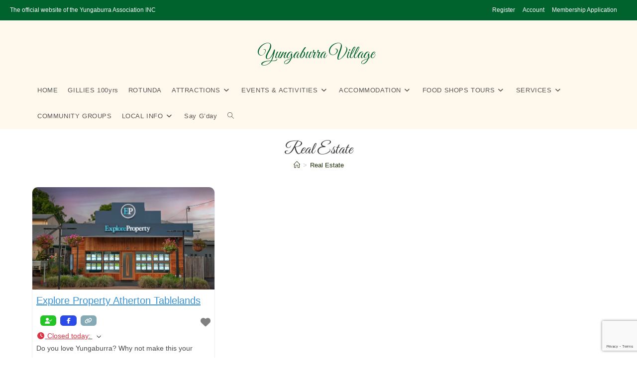

--- FILE ---
content_type: text/html; charset=utf-8
request_url: https://www.google.com/recaptcha/api2/anchor?ar=1&k=6LdsYMYUAAAAAFpXLsJ2T2EBJY82Tahxb_pIIMxh&co=aHR0cHM6Ly93d3cueXVuZ2FidXJyYS5jb206NDQz&hl=en&v=PoyoqOPhxBO7pBk68S4YbpHZ&size=invisible&anchor-ms=20000&execute-ms=30000&cb=t6e1ya1yf9m5
body_size: 48550
content:
<!DOCTYPE HTML><html dir="ltr" lang="en"><head><meta http-equiv="Content-Type" content="text/html; charset=UTF-8">
<meta http-equiv="X-UA-Compatible" content="IE=edge">
<title>reCAPTCHA</title>
<style type="text/css">
/* cyrillic-ext */
@font-face {
  font-family: 'Roboto';
  font-style: normal;
  font-weight: 400;
  font-stretch: 100%;
  src: url(//fonts.gstatic.com/s/roboto/v48/KFO7CnqEu92Fr1ME7kSn66aGLdTylUAMa3GUBHMdazTgWw.woff2) format('woff2');
  unicode-range: U+0460-052F, U+1C80-1C8A, U+20B4, U+2DE0-2DFF, U+A640-A69F, U+FE2E-FE2F;
}
/* cyrillic */
@font-face {
  font-family: 'Roboto';
  font-style: normal;
  font-weight: 400;
  font-stretch: 100%;
  src: url(//fonts.gstatic.com/s/roboto/v48/KFO7CnqEu92Fr1ME7kSn66aGLdTylUAMa3iUBHMdazTgWw.woff2) format('woff2');
  unicode-range: U+0301, U+0400-045F, U+0490-0491, U+04B0-04B1, U+2116;
}
/* greek-ext */
@font-face {
  font-family: 'Roboto';
  font-style: normal;
  font-weight: 400;
  font-stretch: 100%;
  src: url(//fonts.gstatic.com/s/roboto/v48/KFO7CnqEu92Fr1ME7kSn66aGLdTylUAMa3CUBHMdazTgWw.woff2) format('woff2');
  unicode-range: U+1F00-1FFF;
}
/* greek */
@font-face {
  font-family: 'Roboto';
  font-style: normal;
  font-weight: 400;
  font-stretch: 100%;
  src: url(//fonts.gstatic.com/s/roboto/v48/KFO7CnqEu92Fr1ME7kSn66aGLdTylUAMa3-UBHMdazTgWw.woff2) format('woff2');
  unicode-range: U+0370-0377, U+037A-037F, U+0384-038A, U+038C, U+038E-03A1, U+03A3-03FF;
}
/* math */
@font-face {
  font-family: 'Roboto';
  font-style: normal;
  font-weight: 400;
  font-stretch: 100%;
  src: url(//fonts.gstatic.com/s/roboto/v48/KFO7CnqEu92Fr1ME7kSn66aGLdTylUAMawCUBHMdazTgWw.woff2) format('woff2');
  unicode-range: U+0302-0303, U+0305, U+0307-0308, U+0310, U+0312, U+0315, U+031A, U+0326-0327, U+032C, U+032F-0330, U+0332-0333, U+0338, U+033A, U+0346, U+034D, U+0391-03A1, U+03A3-03A9, U+03B1-03C9, U+03D1, U+03D5-03D6, U+03F0-03F1, U+03F4-03F5, U+2016-2017, U+2034-2038, U+203C, U+2040, U+2043, U+2047, U+2050, U+2057, U+205F, U+2070-2071, U+2074-208E, U+2090-209C, U+20D0-20DC, U+20E1, U+20E5-20EF, U+2100-2112, U+2114-2115, U+2117-2121, U+2123-214F, U+2190, U+2192, U+2194-21AE, U+21B0-21E5, U+21F1-21F2, U+21F4-2211, U+2213-2214, U+2216-22FF, U+2308-230B, U+2310, U+2319, U+231C-2321, U+2336-237A, U+237C, U+2395, U+239B-23B7, U+23D0, U+23DC-23E1, U+2474-2475, U+25AF, U+25B3, U+25B7, U+25BD, U+25C1, U+25CA, U+25CC, U+25FB, U+266D-266F, U+27C0-27FF, U+2900-2AFF, U+2B0E-2B11, U+2B30-2B4C, U+2BFE, U+3030, U+FF5B, U+FF5D, U+1D400-1D7FF, U+1EE00-1EEFF;
}
/* symbols */
@font-face {
  font-family: 'Roboto';
  font-style: normal;
  font-weight: 400;
  font-stretch: 100%;
  src: url(//fonts.gstatic.com/s/roboto/v48/KFO7CnqEu92Fr1ME7kSn66aGLdTylUAMaxKUBHMdazTgWw.woff2) format('woff2');
  unicode-range: U+0001-000C, U+000E-001F, U+007F-009F, U+20DD-20E0, U+20E2-20E4, U+2150-218F, U+2190, U+2192, U+2194-2199, U+21AF, U+21E6-21F0, U+21F3, U+2218-2219, U+2299, U+22C4-22C6, U+2300-243F, U+2440-244A, U+2460-24FF, U+25A0-27BF, U+2800-28FF, U+2921-2922, U+2981, U+29BF, U+29EB, U+2B00-2BFF, U+4DC0-4DFF, U+FFF9-FFFB, U+10140-1018E, U+10190-1019C, U+101A0, U+101D0-101FD, U+102E0-102FB, U+10E60-10E7E, U+1D2C0-1D2D3, U+1D2E0-1D37F, U+1F000-1F0FF, U+1F100-1F1AD, U+1F1E6-1F1FF, U+1F30D-1F30F, U+1F315, U+1F31C, U+1F31E, U+1F320-1F32C, U+1F336, U+1F378, U+1F37D, U+1F382, U+1F393-1F39F, U+1F3A7-1F3A8, U+1F3AC-1F3AF, U+1F3C2, U+1F3C4-1F3C6, U+1F3CA-1F3CE, U+1F3D4-1F3E0, U+1F3ED, U+1F3F1-1F3F3, U+1F3F5-1F3F7, U+1F408, U+1F415, U+1F41F, U+1F426, U+1F43F, U+1F441-1F442, U+1F444, U+1F446-1F449, U+1F44C-1F44E, U+1F453, U+1F46A, U+1F47D, U+1F4A3, U+1F4B0, U+1F4B3, U+1F4B9, U+1F4BB, U+1F4BF, U+1F4C8-1F4CB, U+1F4D6, U+1F4DA, U+1F4DF, U+1F4E3-1F4E6, U+1F4EA-1F4ED, U+1F4F7, U+1F4F9-1F4FB, U+1F4FD-1F4FE, U+1F503, U+1F507-1F50B, U+1F50D, U+1F512-1F513, U+1F53E-1F54A, U+1F54F-1F5FA, U+1F610, U+1F650-1F67F, U+1F687, U+1F68D, U+1F691, U+1F694, U+1F698, U+1F6AD, U+1F6B2, U+1F6B9-1F6BA, U+1F6BC, U+1F6C6-1F6CF, U+1F6D3-1F6D7, U+1F6E0-1F6EA, U+1F6F0-1F6F3, U+1F6F7-1F6FC, U+1F700-1F7FF, U+1F800-1F80B, U+1F810-1F847, U+1F850-1F859, U+1F860-1F887, U+1F890-1F8AD, U+1F8B0-1F8BB, U+1F8C0-1F8C1, U+1F900-1F90B, U+1F93B, U+1F946, U+1F984, U+1F996, U+1F9E9, U+1FA00-1FA6F, U+1FA70-1FA7C, U+1FA80-1FA89, U+1FA8F-1FAC6, U+1FACE-1FADC, U+1FADF-1FAE9, U+1FAF0-1FAF8, U+1FB00-1FBFF;
}
/* vietnamese */
@font-face {
  font-family: 'Roboto';
  font-style: normal;
  font-weight: 400;
  font-stretch: 100%;
  src: url(//fonts.gstatic.com/s/roboto/v48/KFO7CnqEu92Fr1ME7kSn66aGLdTylUAMa3OUBHMdazTgWw.woff2) format('woff2');
  unicode-range: U+0102-0103, U+0110-0111, U+0128-0129, U+0168-0169, U+01A0-01A1, U+01AF-01B0, U+0300-0301, U+0303-0304, U+0308-0309, U+0323, U+0329, U+1EA0-1EF9, U+20AB;
}
/* latin-ext */
@font-face {
  font-family: 'Roboto';
  font-style: normal;
  font-weight: 400;
  font-stretch: 100%;
  src: url(//fonts.gstatic.com/s/roboto/v48/KFO7CnqEu92Fr1ME7kSn66aGLdTylUAMa3KUBHMdazTgWw.woff2) format('woff2');
  unicode-range: U+0100-02BA, U+02BD-02C5, U+02C7-02CC, U+02CE-02D7, U+02DD-02FF, U+0304, U+0308, U+0329, U+1D00-1DBF, U+1E00-1E9F, U+1EF2-1EFF, U+2020, U+20A0-20AB, U+20AD-20C0, U+2113, U+2C60-2C7F, U+A720-A7FF;
}
/* latin */
@font-face {
  font-family: 'Roboto';
  font-style: normal;
  font-weight: 400;
  font-stretch: 100%;
  src: url(//fonts.gstatic.com/s/roboto/v48/KFO7CnqEu92Fr1ME7kSn66aGLdTylUAMa3yUBHMdazQ.woff2) format('woff2');
  unicode-range: U+0000-00FF, U+0131, U+0152-0153, U+02BB-02BC, U+02C6, U+02DA, U+02DC, U+0304, U+0308, U+0329, U+2000-206F, U+20AC, U+2122, U+2191, U+2193, U+2212, U+2215, U+FEFF, U+FFFD;
}
/* cyrillic-ext */
@font-face {
  font-family: 'Roboto';
  font-style: normal;
  font-weight: 500;
  font-stretch: 100%;
  src: url(//fonts.gstatic.com/s/roboto/v48/KFO7CnqEu92Fr1ME7kSn66aGLdTylUAMa3GUBHMdazTgWw.woff2) format('woff2');
  unicode-range: U+0460-052F, U+1C80-1C8A, U+20B4, U+2DE0-2DFF, U+A640-A69F, U+FE2E-FE2F;
}
/* cyrillic */
@font-face {
  font-family: 'Roboto';
  font-style: normal;
  font-weight: 500;
  font-stretch: 100%;
  src: url(//fonts.gstatic.com/s/roboto/v48/KFO7CnqEu92Fr1ME7kSn66aGLdTylUAMa3iUBHMdazTgWw.woff2) format('woff2');
  unicode-range: U+0301, U+0400-045F, U+0490-0491, U+04B0-04B1, U+2116;
}
/* greek-ext */
@font-face {
  font-family: 'Roboto';
  font-style: normal;
  font-weight: 500;
  font-stretch: 100%;
  src: url(//fonts.gstatic.com/s/roboto/v48/KFO7CnqEu92Fr1ME7kSn66aGLdTylUAMa3CUBHMdazTgWw.woff2) format('woff2');
  unicode-range: U+1F00-1FFF;
}
/* greek */
@font-face {
  font-family: 'Roboto';
  font-style: normal;
  font-weight: 500;
  font-stretch: 100%;
  src: url(//fonts.gstatic.com/s/roboto/v48/KFO7CnqEu92Fr1ME7kSn66aGLdTylUAMa3-UBHMdazTgWw.woff2) format('woff2');
  unicode-range: U+0370-0377, U+037A-037F, U+0384-038A, U+038C, U+038E-03A1, U+03A3-03FF;
}
/* math */
@font-face {
  font-family: 'Roboto';
  font-style: normal;
  font-weight: 500;
  font-stretch: 100%;
  src: url(//fonts.gstatic.com/s/roboto/v48/KFO7CnqEu92Fr1ME7kSn66aGLdTylUAMawCUBHMdazTgWw.woff2) format('woff2');
  unicode-range: U+0302-0303, U+0305, U+0307-0308, U+0310, U+0312, U+0315, U+031A, U+0326-0327, U+032C, U+032F-0330, U+0332-0333, U+0338, U+033A, U+0346, U+034D, U+0391-03A1, U+03A3-03A9, U+03B1-03C9, U+03D1, U+03D5-03D6, U+03F0-03F1, U+03F4-03F5, U+2016-2017, U+2034-2038, U+203C, U+2040, U+2043, U+2047, U+2050, U+2057, U+205F, U+2070-2071, U+2074-208E, U+2090-209C, U+20D0-20DC, U+20E1, U+20E5-20EF, U+2100-2112, U+2114-2115, U+2117-2121, U+2123-214F, U+2190, U+2192, U+2194-21AE, U+21B0-21E5, U+21F1-21F2, U+21F4-2211, U+2213-2214, U+2216-22FF, U+2308-230B, U+2310, U+2319, U+231C-2321, U+2336-237A, U+237C, U+2395, U+239B-23B7, U+23D0, U+23DC-23E1, U+2474-2475, U+25AF, U+25B3, U+25B7, U+25BD, U+25C1, U+25CA, U+25CC, U+25FB, U+266D-266F, U+27C0-27FF, U+2900-2AFF, U+2B0E-2B11, U+2B30-2B4C, U+2BFE, U+3030, U+FF5B, U+FF5D, U+1D400-1D7FF, U+1EE00-1EEFF;
}
/* symbols */
@font-face {
  font-family: 'Roboto';
  font-style: normal;
  font-weight: 500;
  font-stretch: 100%;
  src: url(//fonts.gstatic.com/s/roboto/v48/KFO7CnqEu92Fr1ME7kSn66aGLdTylUAMaxKUBHMdazTgWw.woff2) format('woff2');
  unicode-range: U+0001-000C, U+000E-001F, U+007F-009F, U+20DD-20E0, U+20E2-20E4, U+2150-218F, U+2190, U+2192, U+2194-2199, U+21AF, U+21E6-21F0, U+21F3, U+2218-2219, U+2299, U+22C4-22C6, U+2300-243F, U+2440-244A, U+2460-24FF, U+25A0-27BF, U+2800-28FF, U+2921-2922, U+2981, U+29BF, U+29EB, U+2B00-2BFF, U+4DC0-4DFF, U+FFF9-FFFB, U+10140-1018E, U+10190-1019C, U+101A0, U+101D0-101FD, U+102E0-102FB, U+10E60-10E7E, U+1D2C0-1D2D3, U+1D2E0-1D37F, U+1F000-1F0FF, U+1F100-1F1AD, U+1F1E6-1F1FF, U+1F30D-1F30F, U+1F315, U+1F31C, U+1F31E, U+1F320-1F32C, U+1F336, U+1F378, U+1F37D, U+1F382, U+1F393-1F39F, U+1F3A7-1F3A8, U+1F3AC-1F3AF, U+1F3C2, U+1F3C4-1F3C6, U+1F3CA-1F3CE, U+1F3D4-1F3E0, U+1F3ED, U+1F3F1-1F3F3, U+1F3F5-1F3F7, U+1F408, U+1F415, U+1F41F, U+1F426, U+1F43F, U+1F441-1F442, U+1F444, U+1F446-1F449, U+1F44C-1F44E, U+1F453, U+1F46A, U+1F47D, U+1F4A3, U+1F4B0, U+1F4B3, U+1F4B9, U+1F4BB, U+1F4BF, U+1F4C8-1F4CB, U+1F4D6, U+1F4DA, U+1F4DF, U+1F4E3-1F4E6, U+1F4EA-1F4ED, U+1F4F7, U+1F4F9-1F4FB, U+1F4FD-1F4FE, U+1F503, U+1F507-1F50B, U+1F50D, U+1F512-1F513, U+1F53E-1F54A, U+1F54F-1F5FA, U+1F610, U+1F650-1F67F, U+1F687, U+1F68D, U+1F691, U+1F694, U+1F698, U+1F6AD, U+1F6B2, U+1F6B9-1F6BA, U+1F6BC, U+1F6C6-1F6CF, U+1F6D3-1F6D7, U+1F6E0-1F6EA, U+1F6F0-1F6F3, U+1F6F7-1F6FC, U+1F700-1F7FF, U+1F800-1F80B, U+1F810-1F847, U+1F850-1F859, U+1F860-1F887, U+1F890-1F8AD, U+1F8B0-1F8BB, U+1F8C0-1F8C1, U+1F900-1F90B, U+1F93B, U+1F946, U+1F984, U+1F996, U+1F9E9, U+1FA00-1FA6F, U+1FA70-1FA7C, U+1FA80-1FA89, U+1FA8F-1FAC6, U+1FACE-1FADC, U+1FADF-1FAE9, U+1FAF0-1FAF8, U+1FB00-1FBFF;
}
/* vietnamese */
@font-face {
  font-family: 'Roboto';
  font-style: normal;
  font-weight: 500;
  font-stretch: 100%;
  src: url(//fonts.gstatic.com/s/roboto/v48/KFO7CnqEu92Fr1ME7kSn66aGLdTylUAMa3OUBHMdazTgWw.woff2) format('woff2');
  unicode-range: U+0102-0103, U+0110-0111, U+0128-0129, U+0168-0169, U+01A0-01A1, U+01AF-01B0, U+0300-0301, U+0303-0304, U+0308-0309, U+0323, U+0329, U+1EA0-1EF9, U+20AB;
}
/* latin-ext */
@font-face {
  font-family: 'Roboto';
  font-style: normal;
  font-weight: 500;
  font-stretch: 100%;
  src: url(//fonts.gstatic.com/s/roboto/v48/KFO7CnqEu92Fr1ME7kSn66aGLdTylUAMa3KUBHMdazTgWw.woff2) format('woff2');
  unicode-range: U+0100-02BA, U+02BD-02C5, U+02C7-02CC, U+02CE-02D7, U+02DD-02FF, U+0304, U+0308, U+0329, U+1D00-1DBF, U+1E00-1E9F, U+1EF2-1EFF, U+2020, U+20A0-20AB, U+20AD-20C0, U+2113, U+2C60-2C7F, U+A720-A7FF;
}
/* latin */
@font-face {
  font-family: 'Roboto';
  font-style: normal;
  font-weight: 500;
  font-stretch: 100%;
  src: url(//fonts.gstatic.com/s/roboto/v48/KFO7CnqEu92Fr1ME7kSn66aGLdTylUAMa3yUBHMdazQ.woff2) format('woff2');
  unicode-range: U+0000-00FF, U+0131, U+0152-0153, U+02BB-02BC, U+02C6, U+02DA, U+02DC, U+0304, U+0308, U+0329, U+2000-206F, U+20AC, U+2122, U+2191, U+2193, U+2212, U+2215, U+FEFF, U+FFFD;
}
/* cyrillic-ext */
@font-face {
  font-family: 'Roboto';
  font-style: normal;
  font-weight: 900;
  font-stretch: 100%;
  src: url(//fonts.gstatic.com/s/roboto/v48/KFO7CnqEu92Fr1ME7kSn66aGLdTylUAMa3GUBHMdazTgWw.woff2) format('woff2');
  unicode-range: U+0460-052F, U+1C80-1C8A, U+20B4, U+2DE0-2DFF, U+A640-A69F, U+FE2E-FE2F;
}
/* cyrillic */
@font-face {
  font-family: 'Roboto';
  font-style: normal;
  font-weight: 900;
  font-stretch: 100%;
  src: url(//fonts.gstatic.com/s/roboto/v48/KFO7CnqEu92Fr1ME7kSn66aGLdTylUAMa3iUBHMdazTgWw.woff2) format('woff2');
  unicode-range: U+0301, U+0400-045F, U+0490-0491, U+04B0-04B1, U+2116;
}
/* greek-ext */
@font-face {
  font-family: 'Roboto';
  font-style: normal;
  font-weight: 900;
  font-stretch: 100%;
  src: url(//fonts.gstatic.com/s/roboto/v48/KFO7CnqEu92Fr1ME7kSn66aGLdTylUAMa3CUBHMdazTgWw.woff2) format('woff2');
  unicode-range: U+1F00-1FFF;
}
/* greek */
@font-face {
  font-family: 'Roboto';
  font-style: normal;
  font-weight: 900;
  font-stretch: 100%;
  src: url(//fonts.gstatic.com/s/roboto/v48/KFO7CnqEu92Fr1ME7kSn66aGLdTylUAMa3-UBHMdazTgWw.woff2) format('woff2');
  unicode-range: U+0370-0377, U+037A-037F, U+0384-038A, U+038C, U+038E-03A1, U+03A3-03FF;
}
/* math */
@font-face {
  font-family: 'Roboto';
  font-style: normal;
  font-weight: 900;
  font-stretch: 100%;
  src: url(//fonts.gstatic.com/s/roboto/v48/KFO7CnqEu92Fr1ME7kSn66aGLdTylUAMawCUBHMdazTgWw.woff2) format('woff2');
  unicode-range: U+0302-0303, U+0305, U+0307-0308, U+0310, U+0312, U+0315, U+031A, U+0326-0327, U+032C, U+032F-0330, U+0332-0333, U+0338, U+033A, U+0346, U+034D, U+0391-03A1, U+03A3-03A9, U+03B1-03C9, U+03D1, U+03D5-03D6, U+03F0-03F1, U+03F4-03F5, U+2016-2017, U+2034-2038, U+203C, U+2040, U+2043, U+2047, U+2050, U+2057, U+205F, U+2070-2071, U+2074-208E, U+2090-209C, U+20D0-20DC, U+20E1, U+20E5-20EF, U+2100-2112, U+2114-2115, U+2117-2121, U+2123-214F, U+2190, U+2192, U+2194-21AE, U+21B0-21E5, U+21F1-21F2, U+21F4-2211, U+2213-2214, U+2216-22FF, U+2308-230B, U+2310, U+2319, U+231C-2321, U+2336-237A, U+237C, U+2395, U+239B-23B7, U+23D0, U+23DC-23E1, U+2474-2475, U+25AF, U+25B3, U+25B7, U+25BD, U+25C1, U+25CA, U+25CC, U+25FB, U+266D-266F, U+27C0-27FF, U+2900-2AFF, U+2B0E-2B11, U+2B30-2B4C, U+2BFE, U+3030, U+FF5B, U+FF5D, U+1D400-1D7FF, U+1EE00-1EEFF;
}
/* symbols */
@font-face {
  font-family: 'Roboto';
  font-style: normal;
  font-weight: 900;
  font-stretch: 100%;
  src: url(//fonts.gstatic.com/s/roboto/v48/KFO7CnqEu92Fr1ME7kSn66aGLdTylUAMaxKUBHMdazTgWw.woff2) format('woff2');
  unicode-range: U+0001-000C, U+000E-001F, U+007F-009F, U+20DD-20E0, U+20E2-20E4, U+2150-218F, U+2190, U+2192, U+2194-2199, U+21AF, U+21E6-21F0, U+21F3, U+2218-2219, U+2299, U+22C4-22C6, U+2300-243F, U+2440-244A, U+2460-24FF, U+25A0-27BF, U+2800-28FF, U+2921-2922, U+2981, U+29BF, U+29EB, U+2B00-2BFF, U+4DC0-4DFF, U+FFF9-FFFB, U+10140-1018E, U+10190-1019C, U+101A0, U+101D0-101FD, U+102E0-102FB, U+10E60-10E7E, U+1D2C0-1D2D3, U+1D2E0-1D37F, U+1F000-1F0FF, U+1F100-1F1AD, U+1F1E6-1F1FF, U+1F30D-1F30F, U+1F315, U+1F31C, U+1F31E, U+1F320-1F32C, U+1F336, U+1F378, U+1F37D, U+1F382, U+1F393-1F39F, U+1F3A7-1F3A8, U+1F3AC-1F3AF, U+1F3C2, U+1F3C4-1F3C6, U+1F3CA-1F3CE, U+1F3D4-1F3E0, U+1F3ED, U+1F3F1-1F3F3, U+1F3F5-1F3F7, U+1F408, U+1F415, U+1F41F, U+1F426, U+1F43F, U+1F441-1F442, U+1F444, U+1F446-1F449, U+1F44C-1F44E, U+1F453, U+1F46A, U+1F47D, U+1F4A3, U+1F4B0, U+1F4B3, U+1F4B9, U+1F4BB, U+1F4BF, U+1F4C8-1F4CB, U+1F4D6, U+1F4DA, U+1F4DF, U+1F4E3-1F4E6, U+1F4EA-1F4ED, U+1F4F7, U+1F4F9-1F4FB, U+1F4FD-1F4FE, U+1F503, U+1F507-1F50B, U+1F50D, U+1F512-1F513, U+1F53E-1F54A, U+1F54F-1F5FA, U+1F610, U+1F650-1F67F, U+1F687, U+1F68D, U+1F691, U+1F694, U+1F698, U+1F6AD, U+1F6B2, U+1F6B9-1F6BA, U+1F6BC, U+1F6C6-1F6CF, U+1F6D3-1F6D7, U+1F6E0-1F6EA, U+1F6F0-1F6F3, U+1F6F7-1F6FC, U+1F700-1F7FF, U+1F800-1F80B, U+1F810-1F847, U+1F850-1F859, U+1F860-1F887, U+1F890-1F8AD, U+1F8B0-1F8BB, U+1F8C0-1F8C1, U+1F900-1F90B, U+1F93B, U+1F946, U+1F984, U+1F996, U+1F9E9, U+1FA00-1FA6F, U+1FA70-1FA7C, U+1FA80-1FA89, U+1FA8F-1FAC6, U+1FACE-1FADC, U+1FADF-1FAE9, U+1FAF0-1FAF8, U+1FB00-1FBFF;
}
/* vietnamese */
@font-face {
  font-family: 'Roboto';
  font-style: normal;
  font-weight: 900;
  font-stretch: 100%;
  src: url(//fonts.gstatic.com/s/roboto/v48/KFO7CnqEu92Fr1ME7kSn66aGLdTylUAMa3OUBHMdazTgWw.woff2) format('woff2');
  unicode-range: U+0102-0103, U+0110-0111, U+0128-0129, U+0168-0169, U+01A0-01A1, U+01AF-01B0, U+0300-0301, U+0303-0304, U+0308-0309, U+0323, U+0329, U+1EA0-1EF9, U+20AB;
}
/* latin-ext */
@font-face {
  font-family: 'Roboto';
  font-style: normal;
  font-weight: 900;
  font-stretch: 100%;
  src: url(//fonts.gstatic.com/s/roboto/v48/KFO7CnqEu92Fr1ME7kSn66aGLdTylUAMa3KUBHMdazTgWw.woff2) format('woff2');
  unicode-range: U+0100-02BA, U+02BD-02C5, U+02C7-02CC, U+02CE-02D7, U+02DD-02FF, U+0304, U+0308, U+0329, U+1D00-1DBF, U+1E00-1E9F, U+1EF2-1EFF, U+2020, U+20A0-20AB, U+20AD-20C0, U+2113, U+2C60-2C7F, U+A720-A7FF;
}
/* latin */
@font-face {
  font-family: 'Roboto';
  font-style: normal;
  font-weight: 900;
  font-stretch: 100%;
  src: url(//fonts.gstatic.com/s/roboto/v48/KFO7CnqEu92Fr1ME7kSn66aGLdTylUAMa3yUBHMdazQ.woff2) format('woff2');
  unicode-range: U+0000-00FF, U+0131, U+0152-0153, U+02BB-02BC, U+02C6, U+02DA, U+02DC, U+0304, U+0308, U+0329, U+2000-206F, U+20AC, U+2122, U+2191, U+2193, U+2212, U+2215, U+FEFF, U+FFFD;
}

</style>
<link rel="stylesheet" type="text/css" href="https://www.gstatic.com/recaptcha/releases/PoyoqOPhxBO7pBk68S4YbpHZ/styles__ltr.css">
<script nonce="RZhdi0HjrcBt6N-n_CzZeA" type="text/javascript">window['__recaptcha_api'] = 'https://www.google.com/recaptcha/api2/';</script>
<script type="text/javascript" src="https://www.gstatic.com/recaptcha/releases/PoyoqOPhxBO7pBk68S4YbpHZ/recaptcha__en.js" nonce="RZhdi0HjrcBt6N-n_CzZeA">
      
    </script></head>
<body><div id="rc-anchor-alert" class="rc-anchor-alert"></div>
<input type="hidden" id="recaptcha-token" value="[base64]">
<script type="text/javascript" nonce="RZhdi0HjrcBt6N-n_CzZeA">
      recaptcha.anchor.Main.init("[\x22ainput\x22,[\x22bgdata\x22,\x22\x22,\[base64]/[base64]/[base64]/[base64]/[base64]/UltsKytdPUU6KEU8MjA0OD9SW2wrK109RT4+NnwxOTI6KChFJjY0NTEyKT09NTUyOTYmJk0rMTxjLmxlbmd0aCYmKGMuY2hhckNvZGVBdChNKzEpJjY0NTEyKT09NTYzMjA/[base64]/[base64]/[base64]/[base64]/[base64]/[base64]/[base64]\x22,\[base64]\\u003d\x22,\x22w6A5LcOhTW8RwoXCgcKFw7pJwpdDwqfCm8KgUcO/GsOICsK5DsKQw5ksOgPDsXLDocOowqw7f8OXRcKNKyTDt8Kqwp46wpnCgxTDm33CksKVw7VHw7AGYMKCwoTDnsOTEcK5YsOIwrzDjWAgw7hVXTpKwqo7wrMkwqs9QhoCwrjCkjoMdsKAwoddw6rDtS/CrxxjT2PDj2XCvsOLwrBOwqHCgBjDusO9wrnCgcObVjpWwpDCqcOhX8Ojw5fDhx/CjlnCisKdw5rDiMKNOEHDvn/ClWPDlMK8EsOiVlpIXXEJwofCqTNfw67DlMOSfcOhw6PDmFdsw5d9bcK3woo6Ijx/ATLCq0bCi11jT8OZw7Z0dcO0wp4gZTbCjWMHw57DusKGH8KHS8KZIcOHwobCicKQw7VQwpBFc8OveHbDhVNkw4PDiS/DogEIw5wJFsOZwo9swojDl8O6wq5mUQYGwprCkMOeY3jCo8KXT8KIw7Iiw5IrN8OaFcOZCMKww6wgfMO2AA/CtGMPdFQ7w5TDh2QdwqrDgcK+c8KFUMOjwrXDsMOLNW3Dm8OsEmc5w7rCssO2PcKzM2/DgMKyXzPCr8Kmwqh9w4JLwrvDn8KDeWlpJMODaEHCtGVVHcKRKBDCs8KGwpNYez3CpG/CqnbCnwTDqj4Iw6pEw4XCkWrCvQJKUsOAcxsJw73CpMKIGkzClgjCm8OMw7ALwqUPw7o3eBbClDbCpMKdw6JHwrM6ZUwcw5ASN8OhU8O5bMO4wrBgw6PDuTEww6/Dq8KxSBPCn8K2w7RVwprCjsK1NsOwQFfCgB3DgjHCgWXCqRDDjmBWwrp4woPDpcOvw58awrU3DMOWFztjw4fCscO+w47DlHJFw7Mlw5zCpsOZw4NvZ2XCssKNWcO4w7U8w6bCg8KNCsK/[base64]/[base64]/[base64]/[base64]/Cq8OlPAjDo8KERHXCqFTCk0FyLsKOwovDssKDwrN/F8O5c8KfwpsTw6LCoE5/V8OjesOPai0cw5XDp1BKwqMIJMK1dMOLM07Dn2cpPsOqwqHCniXCjcOzb8OsYUkxC1Qkw41wDjzDhE4Zw7zDsULCs1lyFQXDvyLDr8Ovw70Zw57DgcKTLcOlZSxoTsOFwpYGDRvDm8KLMcKkwp/[base64]/wpjCl8O8w4dxwonCgyluwqfCrRDDosK0eDfCmnfCr8OQLMOfeCcVwptXw5FNETDChSY8wpYhw552B1UxccO8M8OHS8KYGcOiw6Nvw7XCtsOsF3LCoQhuwqhWJcKPw4DDpl5NEU3Dux3DmG5Fw5jCq0sIQcOWazjCo2PChDtTfCfDhcKWw4dRb8OsPsK/[base64]/T8K7wqAFw4fCoi7DmAXCimbDshHCv3HDmsKLVsKPfjsdw44nAgxjw5ABw6APE8KlKwgyS2InQBMwwqzDglDDqFnDgsOQw4V8wq0mwqjCmcK0w6UqYsO2wq3DncOlASLCjkjDoMOrwrArw7I4w5s/O2fCqnN3w5ERaBHCqcO2H8KqQ2bCqGspP8OawrwNa3onDsOdw5TCuzoxwpTDmcOXw77DqsO2NQ92YsK6wqLCkcOCcGXDkMK9w5PCq3TCh8OqwoLDpcOwwr59bSnDuMKXd8OAfATCosK/wqHCgBcswrnClA9+w4TDs187wr/Cn8Ozwpx1w7sfwo3DrMKCR8OpwqTDui98w4I0wrd0w6/DtsKgw5suw612K8ONOz7DtUTDvcOow54Nw6gBw6gjw5oLeitbFMKXF8KGwpUBP0HDpwzDlsOLTSAuDcKyA3V7w4Ryw5/DvMOMw7TCu8KnJMKOJcOUcHzDpcKrKcK0wqnCucKBA8OLw6TDhGjDpXnCvgjDlARqLsKqP8KmYT3CgsOYAlw5wp/CizrCqV0Swr/Dk8K6w7AMwovCscO2HcKcAcKmC8O1w6AgEX/Dumh9I13Cp8K4VEIDI8K3w5gzw5IzFsOlw4FHw69ywrdMRsOMOMKqw6d7dwd/woFlwpfDqsKsYcOlNj/CrMOTwoQgwrvDk8OcUsOHw7vCuMOLw4UCw6HCssOSFE3DsnMlwqzDr8OlXGx/UcO3BgnDn8Kdwrxaw4nClsOBwow0wpDDun9+w4RCwpluwpk6b2fCl0HDtU7Cs03DicOQQhHCk09uPcOZUg3DncO/wpUPXxdlQCpSEsOgw57Cr8OaFnLCuRwZSWsYQiHCuGdvASM3dVY5a8KybXDCs8OFc8KswpvDucO/d18/FmTCqMOdJsKXwrHDhB7Dt1/DqsKMwozCoxd+OsK1woHCiivComHChcKZwrjDjMKZXxZbYyzDmGpIexVJcMOHworCtStSeVQgUTnCvMOPVcOtQ8KDK8KDIMO1wpdgHyPDsMOOAXHDlMKTw4YsNcOow4huwrnCsWlYw6zDnEswB8OXcMOOZMO8R1vDrknDuSYDwqzDpx/Dj0QsHVPDpMKTLcOecWvDvSNYc8KDwo9AByvCmRBdw7Fcw4DCnsKqwrZ9ST/CgxPDuXsPwpjDvW4/wpXDvQxPw5TCqRp8w6LDmHgdwpYKwoIkwqQdw5JRw440NMO+wpzDklTCo8OUAMKIb8K6w7nCjlNRSTUhd8K8w4/CncOoDcKgwoFOwqY9AAR8wqTCkwAww6DDlywcw6nCl29Qw5g4w5rDkxBnwrkxw6/Co8KrW17DtAB1ScO3HMKVwq7CjcO9aRgyNcO/w6TCowLDiMKXworDvcOmd8KSJRgyfAgaw6vCj2x9w6HDmcKPwoZhw7wlwqbCoiXCuMOOQcKLwph3bzkrCMO2wqYWw4bCrcOOwoNrCcK/OsOxQk7DgcKAw6jDgCfCjcKVcsOXT8OcKW1TdAAjwqFJwptiw7TDvwLCjRosTsOcRirCqVMYWcOGw4nCiUJwwofCoQYnZ0zCmFnDujxXwqhNJ8OCcxxVw49ALBRuwqzCmDTDhsOew7JRMsKfIMKHDsKjw4UZB8KIw57DqsOmY8Kuw47CncKgM33Cn8KOwqceRFLCoG/[base64]/DngR5BhZxV8OHw7DCsAtewoALwrF1woIVwoLCpcKhDAHDr8K5wq4ywqzDj0w7w71LOGQOVkDCv2nCslw1w6YoBcOMAg13w5zCv8OIwq/DnyAADMKEw5pld2UfwojCusKIwqnDpMOcw6jCrMOxw4PDncKxTUtBw6rCmTlVfhPCs8OWNsK+w4DDucOvwrhQwpHCusOvwrvCp8KMXVfCoRMsw6LDtlXCvxzChsOxw74Mc8KkfMKmB3zCsSIXw6jCtcOswqF8w6PDmMKDwr/Dqgs+BcOOwqDCt8KUw5Vvd8ONcVfCgsOMAyzDj8KIW8K0e2RjRlMBw4oid0VbUsOPS8Kdw5TCrMKDw7shb8KVEsOjVzMMIsKcwo/CqnnDu1HDrW/[base64]/Cj8OGw6fCpFVQwo7CsghXw43CiwhnwqAlMcOaw7ZWJsKqwqhpez9Kw57Dpm4pHGVyJMKXw7FDSwERPcKcEDXDl8KzLXvDscKaWMOjYkHCgcKuwqRkPcKzw7NwwpjDgHBhw7zCm2LDjE3Cv8OYw4HCrA5ZDsOAw6Iabz3Cr8KXCXYZw6cVQcOjXid+asOHwp93cMO2w4/DpEnCscO9wooMw6MlK8OOw4R/dE0rAAZbw6phTS/DjCMnw5bDr8OUTTkzN8OtGMKjFldKwqnCp0lgSxZ3OsKKwrfDuQMrwrFKw6VVBmzDqlDCscOdEsKTwprDu8O7wp/DgsOhbRjDqcKSUQTDnsOcwoNyw5fDicKTwoEjSsOXwqgTwocIwqPCiyIGw610YsOKwocQJMOsw7/CqcOAw6E5wqDDtcOKX8KFw5x7wqLCoDQMIsOHwpExw63Ct1vChmbDsBcNwrZQXHXClG7Dm1wQwrrDiMOiaAUhwq5EKnTCnsOCw57ClT3DnCHDvhHDqcOywq1hwq8Jw7HCjE7CpcOIWsKsw5o2RFNAwrAVwpMNDWpdPsOfw6ZGw7/DlCcnwo3DuGPCoVTCrENOwqfCi8KSw7/Ciiccwo4/w6pFRcKewpPCp8Otw4fCucO9Q1MkwqbCv8K1QxrDjcO5w68ow6HDvcK5w6JiflXDtMKlOEvCiMKQwqorM0gMw41AD8Kiw67CocOTGARjwr8nQ8OUwoNZLCBlw5hpbk3DtcO4SA/[base64]/bXIAGcODasKlIMObMQ/ClWUkw67DlFQUw712wrcYw6bCi0klAMOEwpvDlHMDw7jCmU7CvcKfEH/Du8OnM0pRXkQDLMKFwqDDp1PCmcOzwpfDnn/Dh8OKYC3Dlyhmw75nw5ZBwpzCk8KewqQkGsKHZRrCmjzCuA/DhQfDi25ow5nDrcKNYx8bw6wYPMOKwo4zWMOSRGR/eMOwKcOoa8OwwpvDn1TCqlcoOMO1JB7ClcKOwoDDhFpmwrNrMcOUIMONw53Drx5+w63DoGxUw4DCgMKjw6rDgcOwwqjCj3TDoDFUw6/CglLCtsKSEx8Ew7bDrsKSJkXCu8Kewp86CUTDh0DCjsOiw7HCtzB8wp7ClgHDucKyw6olw4NEw5vDu04ICMKawq/Ds3kiFsOYcMKvIjPDg8KtTCnCrsKTw7QQwqYOOjrCpcOvwrZ/TsOawr89R8OWUsKqFMOQPiR+w7cGwpNmwoXDkl3DmzrCkMOmwpPCi8KRNcKtw6/[base64]/Dk1l7V8OjMsKGO8OKN8OKXA/[base64]/w648excvQj3DtsOkw5nDoiPCtV3Cq2jDmDYKZnMiNjnCi8KtT0IGw7XDvcKuwrBeeMOxw7d9FRrDvU9xw7XCtMO/wqPDkgwCPgnCji4mwrERF8KfwpTCtzTCjcOhw4kVw6cawr5Zwo8iwpfDisKgwqbCuMO0cMKFw7NrwpTCiCgiLMOkRMKAwqHDiMK/wpTDtMKzSsKhwq/CvydEwpBhwrV3JSHCrAfChwBmWW47w79RZMObO8O2w59wIMK3O8O+Yg8zw7HCqMKEw4DDhmDDohbDt2tfw7FLwoNIwqDCvxx6woTCuigxH8K5wphnwojDu8Kjw4pvwrwmEsKEZmbDvGNWOcObDD4nwoHCr8OpOcOcKnQKw7RaOMK/JMKew7F6w4/[base64]/Dh8Oewo0lw5bDnUXCmy/Du09qw5vDjcOewozDjMKcw5jDuiguw6NsRMK+djfCuTjDmGI9wqwSYkMkAsKVwq1pEwgHW0jDsxjCqMK5ZMKFKGfCpnoRw55fw7bCs0lVw4AyVBjCmcK+wpRqwqrCucK7PlEBwqbDv8Kmw79eN8Ogw6tdw5zCusOdwrc9w6lTw53Cg8OiaA/DlgfCqMOhZ194wpUUGFTDrsKcFcKLw7F3w5RFw6rDscKcw5JCwrPCucOgw5rCkwlabwvDh8K6wpnDrg5Kw550wp/CtUJ6w6XDoFvCucKJw6JXwo7DkcK1wpAkRsOoOcONwpDDnsK7wppBdnZpw7Nmw73DtSzCsBpWZiYJaWrDtsKPCMKgwqNgUsOQDsKbEAJafcKnJRMzw4Fqw70ROsOodMO/wrnDuV7CvAxZP8K5wrDDkjg9Y8O2FMO1KXIYw7nChsOoLk7CpMK0w447AzHDu8OtwqYWfcKUMQPDnQQowr8pwqDCkcO6Z8Ogw7HCl8K1wq/DoWpWw73DjcKwMSbCmsOvw79adMKWUhdDOcKeVsKqwp7Dl0FyIMOuP8Oew7vCtiPCjsOqUMOFDwPCtcKAfcK5w64jAT8EccOAHMOdw6HDpMKrwp1qXsKTW8O8w6hFw4zDj8K/HmzDjU5lwqZeVFdbw4DCixDCjcOkPAFCwokQD03Di8OswrnCvMO0wqvCksK8wq/DqQ0Jwr3CkGvCssKNw5QoRRHCg8OCwr/Cn8O4woxBwrjDgyoEaGfDiDnCrHEwTHPCvz0dwpLDvAQZHMOlMnNLZcKHwojDicOcw4zDnU8oWMK/CMK0YMOsw50yc8KFAMKgwq/[base64]/wo/DlWLCscOLwr/Drg7DiwjCvsOWGMKHw5gBRTN6wpQISTkDw5LCk8K8w6DDiMKKwrTDtcKDwol9S8OVw6bCi8OQw54xRy3Ds3QYVV1rw5kqw6h/woPCi1LDtVkTNTTDocOcDHLCqnPCtsKAAAjDiMKaw4XCvsK3fn5xPU9TIMKNw5QhBB/DmHdSw4jDpVhpw5BrwrTDlMOnLcOXw6HDucK3IFjCm8KjJcKLwqFowo7DpsKPUUnDjm00w6rDoGYgTcKMZUlzw4jCv8Oqw7zDscKrJF7CpDs5BcObDcKYbMOzw6RZLzjDlsOpw7zDqcOGwprClsKOw6UyEcKiwo/DhMO7eArCsMK9fsOKwrBCwpjCo8KUwpd4KsKuRMKmwrIrwoDCosKjO3bDl8KVw4PDiXgpwrIZb8KUwrRSbHDDmsOQSG5/w6bCp15YwpjDsHjCrTfDuUHCqTtkw7zDo8K8wqDDqcOFwoctHsOmIsOuEsKsKxDDs8KcKSo6wq/Dl2U6wq89Cg85FEknw4fCjsO6wpjDu8KIwq5aw5MaYiNvwqdobU3CrMOAw5TDo8K9w7rDsh7Dv0Iqw7/[base64]/cMKDHHdcf2nDusO4w6QHOcKcw5nDlFDDhMOhw5XDlcOVw6fCqMKRw67Ct8KPw4sOw45Pw7HCisORYWLCrcKACSglw4sYNWUYw6rDtw/Cj2zDqMKhw4I3YCXClBJJw4TCgmrDu8K3b8K1fcKoJyXCh8KBcmzDiUhpdMKzVMKkw4s/w5pYbi5kwrFqw7A2EsK2EcK/wqx7FMO2w6XCkMKEIE18w5Nlw6HDhHdhw7LDl8KTEi3DqsOHw4V6H8OtD8O9wqfClMOIJsOiViRLwrYLPcORWMKew5LDtgNjwp1eBDhBw7nDqsKZKMKnwrkFw5/[base64]/w7bCs8OFw7NMNxLCnyfCrgtqw7w/[base64]/DucO2w41cN3LCjzFBGsOVw4QpwpzDmsOswp4vw5tIFMO4B8ORwop5BMK2woLClcKPw7dvw6N8w5sGwrh2R8OTwqJMTAXDsgJuw6/[base64]/a03DmsOaH09BYyoIw49kwr/DlMO/[base64]/[base64]/F8K8wqzCrMOMwqJwWyUif1o4FsOmc8OTbMO3UWzDl8K7RcK+AMKmwrTDpQ/Cliw5TlMew6/CrsOPLxfDkMKHcVjDqcKfUQvChhPCgC7CqhnCsMKdwpw5w7TCtgdFcFLDpcO6UMKZwqJQdknCqMKQNDlAwpl/fWMcFH4Rw7HCmsONwpRxwqjClMOFW8OnHcKkJA/DrMK3PsOhP8OiwoF+ATXCmMOcGcOUf8Kpwq9MKxZbwqjDvHsGOcO1wp7DvcKrwpVJw6vCsihCCCRRDsKNO8K6w4pBwpA1QMKBcBNYwpTCki3DgiLCocKgw4XCvMKswrsJw7FOFsKkw4TCtsKDf17CuzpuwoPDvndwwqIqFMOWBcK4DAMNw6ZVOMO7w6nCvMK/a8OvBsKcwq9LSkDClMKcAMKPdcKCBVskwqJ9w7IAYMO3wpnCr8Olw7haD8KcYysjw5Azw6nCm37DmsKxw7cewprCs8K8A8K8H8KUTRN6wqdVaQrDvsKCJGZtw6XCnsKlZcO1PjzDtG/Dpxs0TMOsaMOLSMO8I8OMXcKLEcKHw6jDiDHCt0TDlMKuZVzCr3/CnMKsO8KHwrXDisOEw4F/w7XCvU8jM1fDqcK6w7bDn2rDksKXwrcxJsO6SsOHF8Kew51Dw5jDjS/DlHnCujfDoRTDixnDlsOmwq43w5jCq8Obw75vwpJNw7UPwp8Yw6DDr8KJb0vDrzDCgjnDn8OPdMOnTMK7CsOKS8KEG8OUCglVeiPCosO5D8OywqUiIDwJW8O2wqlCOsK1NMOaCMKZwpLDhMOtwrMhXMONDwjChhDDnm/[base64]/wrDCqxvCmcOtbMK7MBnCgBXCj0XDosO6KVpNwpLDucOuw4tcfSV7wqDDq1HDpcKBSBrCu8OXw6/[base64]/X18AaEzDssKQIMKgwr9cIVFyw6wtWcKPw6HDhsO0FMKHwqpBS1HDrhjCiWwOM8O7C8KOw4DCqhzDgMKyPcOmMFHDpMOVKnk0Q2PCjC/CjMKzw7LDpS7DiGJ6w5NyI0kIJGVFJ8KYwpTDozDCrDnDhcOZw7Q+wr1/[base64]/[base64]/[base64]/wqdmw6AqwpMdXgjChD/CrHR2AsKfHEjDl8KiEcK1eHXChsOjFMOLWHrDmMK4YjnDnhLCtMOMCMKqHBPDsMKBZX4QdGhkY8ORIQk/w4hxUcKBw45dw7bCsV4LwpvCp8OTwoPDpsKJSMKlanhhNBAUKinDgMOuZl4SHMOmcAHCjsOPw57DhjROwr3CvcO4Gwo+wpRDKsONI8OGSxnChMOHwqgdJRrDosOJFcOjw5gHwrDChw7CkSLCi15Zw7VAwpHDrsOKw48fdVbDiMOawr/Dtghsw7vDpMKLIMOYw5jDpwvDg8OMwp7CscKRwpTDj8O4wpfCl03DtMOTw4t3ehZWwrnDvcOkw5DDkgcWJzfCiWNBQcKMJcOqw4vDnsKcwq1Qw7h6AsOAJQPChDXDilnChcKIZ8Oew59hPMONR8Ojw7rCk8K/A8KIY8KIw67CvWZnDcKoSwnCrQDDn0PDh14Aw5AXH3bDsMKFw4rDgcKePcKQLMOge8KwVsK6H2Z4w7cYQ24Nw5/CucOpECvDnsK/[base64]/wpHDhSvCplXCrmNrQcO1wrcgCS0JNsOrw4cTw7nCnsOBw5ptwr7DtScnwrnChxPCuMKnwpdWeWTCrCzDgCbChiXDucO0wrhowr7ClDglU8KYTwTCkzdzJFnCgD3CocK3wrrChsKTw4PDgC/ChgAiW8O4w5HDlMOmc8OHw6Uowo3CuMKTwod1w4ofw65Jd8Okwo9YKcOfwqciwoZzX8Kpw6lZw7TDqVIbwq3DtsKxb1/DqD5sGwHCg8OiQcO9w57CucKCwqRMGU/CqsKLw6DCrcKbJsKjM0DDqC5Hw4wxwo/CkcKXw5nCvMKyZMOnw4I1wqE3wrvCmcOQfxpkR3Rowptxwppdw7XCp8KAw4vDlSvDiFXDh8KkIgDCk8KwZcOKRsKdQ8K+axrDusKEwqI0woHCi0FGHznCucKUw7wxccKkbw/Cow3Dp3EewrRWbzBvwpo6PMOIN13CklDCg8OAw5l1wp98w5jCiG/DqcKMwppmwoB+woVhwoQqbgrCncKrwoIECcKdQsO4w4N3cw1QGgQHDcKgw548woHDt3UNwp/DrkAGYMKSIMKxWMKtVcKfw48LPcOSw4YjwoHDmWBjwpIuD8KYwoAwBxd6wrknCEjDk2R+wr9jN8Oyw4jCt8OcM2RAwowCSC7CkxDCqcOXw6sswooDw53DtgTDi8OIwoTDpcOneRgJw6zCuGrCmcOuQwjDpcOWeMKewp7Cmn7Cv8O8FMOXFX/DgiUVwr7CrcK/[base64]/eQ1QwqHCrcOgRjk3Rk5tDcKIesO5HQ/CsSowWsKfJ8OkaHgfw6zDosK6dMOUw51aVUDDv2x+YUDDrcOKw6PDoX/[base64]/P8KjwqtKw47DusOQSiYJw57DosO6AHVsw7TDiSbDiQrDgcOjC8OBEQI/w7rDhQrDgDbCsTJKwql9N8Ofwq/Dggwdwq1Kw5d0XsOtwpAHJwjDmCXDi8KYwph3BsKzw7NSw7BtwqRmwqpTwr8xwp7CnMKcDB3Cu15iwqcMwobCvH3DtXRUw4Vowphmw5kowojDhycDNsOrQ8Opw63DvMOxw45twrrDsMOWwo7Dvlpzwroow7nDoiHCoXnDk1nCqE3CgsOsw7LCgcOib31hwpMrwq/DpWLCt8K8wrLDvDdCOWHDvcO3ZkUDAsOeQAUIwqTDlDzCkcK0B3TCucOqDsOXw47CtsO+w4nDlcOgwq/CoWJ5wo97C8Kpw4o8wpd1wp3CsADCisO8STzCpMOhRWzDncOgdH5WIsO9ZcKIwoHCgMOFw7XDnUAwCXLDgcK/wptGwpPDhGPCh8K3wrDDosORwr5rw53DmsKPVzjDjAdcCwnDpDEHw49fO0rDsjTCo8KpPz/Dp8ObwpkYMCh0BMONG8K6w5LDlcKzwoXCk2M4YhDCpsO/[base64]/wrjCsVPClcKoBcKIwrTCkmsnwoBVeUzCmcKtwrpZwoA7amx9w7bDsVp+wrhKw5rDo1cZFiBLw4Mwwq/CgUUmw79zw4PDkErChsOtLsOvw5bDocKqf8Otw49VTcK9wow3wqQDw6LDscOBHFcpwrbCm8OTwqQVw7bDvQjDncKRDxvDhxxPwr/Ci8KJw7RNw51bYsKMbw5/AWZSecKzG8KRwpF4WBrCp8O4UV3CmMOfwq7Dm8K6w5MCbsKADMOFCsOtQlM8w4UNPyfDqMK8w4kXw4EhUlNCw7jDt0nDosOjw4grwqhJZMKfGMKDwpxqw64lwo7ChTLDosKoGxhowqvDvQnCgWTCok/DvHHCqRnDucOsw7ZRVMKXDnZxCsKmacKwJCRzIgzCogfDiMOowofCqgpuw6tqbH8/w44NwrBIwqjCsmLClQt+w6ACWWfCnMK/w7/Cs8OEJnx7a8K4JlkBw5pKNsKiBMOAfsKcw69Iw47DgcObw5N1w4pdf8Klw6rCkXrDtxxGw77CnsOnOcKUwqRtDEjCiRHCrsKZMcOxPMKiECHCoBopM8O+w6vDvsOqw41Xw7bCkMOlAcOsJy5TQMO/[base64]/CmMO7TRfDhAcGwq5eVikMw4fDkS/[base64]/DgibDiGXCgsOIE2/[base64]/wolZwpzCtjvCs2UrbnTCtsKQQELDow4yWH/DrmgEwpEZDcKhUGzCqClmwrcQwqzCvEPDpsOEw7hkw548w55HW27DqcOEwq1gRmB3wp3CtyrCh8OnKcKvXcOQwpnCnQ96AlB8dCzCu0fDkjzDo2TDnE4/S1U8TcKhIWDCgjzDkTXDncKew5rDpMOddMKlwqMlPsOtHsOgwr7Cvk7CiBRnHMKIwqgbAkhAQ2A8CMOEWErCt8OBw4Jmwot8wpJ6CxLDryTCicOpw7LCtgYew5DCj3lZw5/DjTDDkAoGGyPDnsKSw47CnMKlw7AlwqvCigvDksOvwqrCr0TCggPCoMOKUAprC8OPwoIAw7TDrmtzw75owphhNcO/w4o9eSHChMONwrZmwrhPYsOPDcKPwr9LwrkFw5hYw7DCiFXDmMOndF3DgBFXw7zDnMOlw7JbCDjCkMKhw6RtwrVFQDfCqlVVw5rDhnIqw7Buw6DCoEzDr8Oue0IGw6oiwrcEc8OLw5wGw7vDqsKsEj82aUoubQQnBxzDisOUfn9Gwo3DrcO/w5XCicOGw41gw4TCr8OXw7fDuMOVNWZrw5tjBsKPw7PChg7CpsOYw44+w4JJFMOcKcK+S2PDvcKlwrbDkmw3RQo8w502cMKrw5LDvMO7Zkd9w4gKDMOHa1nDg8KrwphzMMOVckfDosKVHMKGCA4lU8KiTypdKxwrw47DhcOHMcOJwrZ1YkLCgl/[base64]/VmnDssOhw6/Do2pewpvCmMO2wrLDosKlZMKtJlxlK8Kgw45KLBrCnArCu3LDs8ObCX18wrlneTlFfsKiwq3CksOJZQrCtwg3SgBaOCXDtVkLFB7DmlLDujZ8HGXCpcOWw7/[base64]/w4PDlMOLMcKkw5vCuU7DgMKaQcK2JUXDrnFDwodTwoAiFcOUw73DpBkPw5QMHxI2w4bCpDPDqMK/YsOBw5rCrCoKWA/DvRhyMUPDogshw6UmM8Kcwp1hYMODwo9Ow6pjHcKEMMKDw4PDlMK1w4sDEH3DrXXCtWt+XX4Wwp0ywqjDvMOGw4k/NsKPw73Dth7DnCzDtmfCjcKSwoZgw5XDncOObMOBNMKywrMnwpAYNgrDpsOEwpPCi8OPM1zDp8KowpvDgRszw7U1w5shw6NRKzJrw4LDhcKDewxnw513cTRCBsKmc8OpwosrcXHDjcOnf2bCmkc2acOfJmrCi8OND8K/ShBaW2rDkMKDT2Zmw57CvU7CusOqJxnDjcK7C2xMw7FAwrVdw5dQw5ZmY8OuMW3DvMK1HMOcAUVLw4jDlSPDlsONw5Zfw54ndsOtw4xMw7RQw7XDgcOZwocMPEUtw5/DvcK1XcK/XAzDgTcOwqzCncO1w5MdCSBGw5XDvsOTVjBdwqPDjsKkW8Kyw4bDiWR2WXzCpMOfV8KQw43DpgDCqMO7wqDCucODQ1BVcMKcwo8Ewq/[base64]/DlMOIw44HQSUODn/CocOMwqUBUMKHYHwVwr4VwqLDpsKLwqwjw5ZUwpvCo8OTw6XCucO/w6UkKlHDiVTClBIvwpIvwqZ6w5TDqHg0wr8jZsK9F8O8woDCrVp5RcK0NsOOwpl/w4wEw5E4w53DiAYqwqxpMhpFDMOkecOvwpzDjHg2dsOZPnV0HmpPPw84w6zCisOtw7BMw4tEVj8/YsKywqlBw7AYwojDojQEw7nCl0NGwpPCimwbPSMOMixyahlIw58xCsK6a8K8VgjDsg7DgsKow6EoXBPDnUhiw7XChsKzwoHCscKiw7nDs8OPw5dbw7LDoxDCssK0R8OnwqQww44Aw6INMMO3exLDmVZrw6rCl8OKcxnCnShKwpAfOMOKwrbDs2fChcOYTh/DpMK4VkfDg8OuYC7ChyXDhFYmbMK/w60aw6/[base64]/bU4Nw5J+woNDVMOvw7gSaCl9E8KWZ8O3w6zCtRXCj8KOw6fCkxvCpj/DhsKyX8OAwrhsScKiUMK3aE3DjcOlwrbDnkl2wovDn8KBeBzDt8KnwonCnivDhsKrZDYXw4xfLcOcwrEhw63DkBPDqBMUVMOPwoUfPcKBMRfCoW0Rw4fCjcKgO8KrwqnDh3HDk8OvRzLCoR3CrMOgM8KZB8O/wqnDisKPGsOAwo/Cr8K+w4XCuzvDocOcDkxiEknCv0BcwqBnwptow4nCp1tXL8K5TcO/[base64]/[base64]/CrcKPw4/DoAfCjm7CuRkhAsOUL8KIwrcrElXCpcKkb8Kbwo3CjkwlwovDjMOqIw1LwrIZe8KQw5ldwoHDsgfDk1fDgS/DhQhkwoJkHwfDtHHCmMKRwp5RfxjCnsOjSjlfwrfDvcOVwoDDq0lUfMKdwodfw6c+BMOJLMOOSMK2woYjEcOnA8KyYcORwqzCqMK1YjsCSD5baCtxwqJewpzDscKCR8OmaiXDhsK3YWYaRMOFWcOJwpvCuMOHcCR/wrzCthfDhTDCucK/wqLCqj4ew4Z+MBzCsT3Dt8OIw7skDAY5eQbDiVHDvh3CvMKGQMKVwrzCtzYswrrCgcKZUcK+FcOowqJhFcO1L3oFMMOswo9CLn09OMOlwpl4Enhvw5PDtktcw6rDjMKKUsO7fWHDnVIkRzDDrgMEdsOvYcKkcsO/w4XDt8KaDDYhBcKefzvDkMOBwp15a2kbQMOZTwlww6jDisKEQMKaDsKBw6LCtsOEMMKPW8KJw6jCjsOMwolKw7zCvVchbV14bsKJRsKbS1rCnMOkw7YGXhoLwoXCg8O8HcOvDHzDrsO1XXZawoBHccK4K8OUwrIiw58DEcOtw757wr9lwrvDuMOIBygLLMKpejvCjm/Cn8OhwqAYwr8bwrERw4/DlMO5w7HCi17DjwbDt8OpfsKIRR8nUzjDtx3Ch8OPMXpeeG9RImbCsCp2YEsLw6fCjMKPAsOOBQYLw6DCmV/[base64]/DqcOQwoN7wpDChMK6WmwvwrHDv8Oiwql3w5/[base64]/[base64]/CsMKYwqZlYVHDr37Dhn15aXnDg8K9FMK4HWZnw5/DoxUkchDDpcKmwqU+PMOSaytXBWp2wqlKwpTCrcOmw5PDii9Uw67CusOTwpnCsjonGRx9w6vClnZ/wpFYTcKXfMKxRjlkwqXDi8OED0AxbS3Cj8OlbRPCncOVcTdIez4iw4dAJVjDq8KJesKCwr1iwp/Dk8KAV1fCp2RYdC1eEcKcw6LDiX3Cs8OBw50KcEhuwppfA8KUXcOcwop9S0sWcMKKwqwONE5WJyTDrAXCpMO/AcOswoAuw7JEd8O1w4sbFcOIwoojNjTDscKRc8OPw5/DoMO4wrHCgBvDhcOTw51bDsOFWsOyRgLCjRbDgcKdPWzClMOZG8KuRBvDl8OwB0QBw7XDi8OMPcOmBR/CiCXDr8OpwozDpl5OXzZ9w6oKwokbwo/CjkTDjMONw63DsUMcXEMRwo4PAwc+Ii3CnsOQFsKCOEl2MznDkMKhGVjDuMKJQUHDpcOtNMO2wpYCwo8FUB3Cg8KPwr/CjcOvw6TDoMK+w53ClMOEwonDgMOJS8KVWw7DkTLCscOPW8OpwqkmUQ9hTDHDnCEzcCfCoxknw40aRlBZBsKFwoLDrMOcwp3CuWTDgjjCgndQeMOPcsKww50PDGnDnAl6w5V3woHCjypuwqfCry3Dn2AhSDPDq37DoDhkw5MoYsK1AMKLIlnDu8Oowp/CnMOcw73DjsOKD8KQZMOEwohZwqjDn8KCwoxEwq7Dn8KuCWHCoBAywo/CjAzCmkXCscKAwq4bwrvCumfCtARZKMOrwqrCn8OeAzDCqcOZwqMIw7vCizzCosOjc8OpwrLDkcKuw4YkEMOBe8Odwr3Di2LCrsORwqHCoG7Cjh0kRMOMHsK6SMKkw4sSwpXDmTEbG8OCw5zDuVE8N8OewpHDtsOQIsKFw4jDmMOFwoJ4ampdwq0IC8Orw5/DngMswpPDukrDtzbDvcK6woczasKrwrlmLA4Bw6HDmnVscWYNQMKBd8KARCDCiSnCiCoYWygwwqjDlSUbD8OSF8OzZE/DhEhNb8KMw4cBE8K4wrtQB8KTwrrCjjMUR1BxFAACBMKyw6XDocKkGsKLw5RNw7HCvR3Cmmx1w7TCmXbCssKEwp87woHDnErDsmpKwr0Yw4DDtSQhwrQCw6LCi3fClSwRATlDGARdw5PClcOvPsO2ZSIiOMO/wqfCuMKVwrDDtMOiw5EKGXjCkg8Lw7QZZMOOwqLDmxzDh8OgwrpSw6nCvsO3flvCtsO0w6nDgX03Ml3Ci8OlwqREPHoGRMOow5bCtsOjT353wpvCh8O/w6rClMKBwp89LMKqZ8O8w78/w6rDukwgRWBNIcO9AFHCoMOIUlAtw6nDlsKpw75QOTXCsSLCncOZC8O5LS3CpxcEw6wuClnDpMOQQ8OXM0lmasKzAmh1woI5w5fCusOxUhDCq1oDw6LCqMOnw6IdwpHDksOawr/DrWfDlSNVwozCi8O+wqQ7OmF5w50+w4B5w5/[base64]/CrkrCocKifsKFw7M/[base64]/Ck8O/RMOuCwR3QMOGCMKqw6LCvsOBw7ZtQGDCr8OpwrQ+TcKtw7HDmQvDk2pVwqI1w44DwpXCiUpNw7zCr3DDscOpGFgcAzdSw5vDrRkAw4RYZSRxBHhZwq9vw67Dsh/DszrClUp4w7ouwrc6w6IJbMKnI2LDsUbDicKrwqlIDxZ5wqDCtT0GW8OpVcKvJsOxJXEtNMK6IRp9wocEwoloRMKewpjCr8KSdsOHw6rDtkpcK0/Cs13DksKGQGrDjMObfAtTNsOOwrMoagLDsAbCiXzClsOcFFvCvcKNwrwPE0YGMEvDkzrCu8OHVhsYw759GgnDnsOgw44Gw7VndMKdw4VdwqHCvMOKw58cEUN7STbDuMKvNT3Cu8Kow7vCiMKyw7w6EsOvXXNWcDTDgcO3wqZ1FVPCj8K6wpZ0eQYkwrM/ExXDvTLCgA05w7XDoGHCnMKhH8KEw78Yw6crVhMrRXZSw4vDtglkw4TDvCzCpzJkczTCmcOOTkHCksOZVcO8wppCwoTCn3Y9wrsdw6l6w6TCqcOEVW7CisKhw5TDnTXDmMORw57DgMKyfMKqw7nDqSIWOsOWw45+GGgXwo/DhCDDmgQECHPCqxTCvxRPEsKYUD0dw443w7lrw5rCiRnDn1HCk8OsUCtrMsOIBDTDpnRQBAwcw5zDo8OCNgd/TMKkQMOjw4c9w7fDuMOLw7tQYwoZOwpuFcONN8KFW8OFHADDkEPDgF/Cv0BLBTAkwqpHGXnDslgcNMOWwogLdMKkw7xGwq1zw6DCksK+wo/[base64]/U8O6wpLDpcKRdyXCpMOTw5zDhsKgwqhfIMOdwrDCn0fDmRHCosKAw7XDhX3DhEgSIhskwrAacsOfJMK8wp5jwrk1w67DnMOEw4kFw5TDv00ow6UTc8KOIAnCknlcw4hewrpQThnDvwwjwq4RMMO/[base64]/CTcqX8KPAcOXCsOnAsOyMCUcK1QpeMO3ACMffmTDpkhpw4FdWQEeWMOzWEHColRew45yw7lcK1hCw6jCpcKDZ0Vnwo8Pw71Vw67CvxHDr3PDlcKAXi7DiH7CkcOeBMKiw5AqSMKqRzPDksKHwpvDvk3DrD/Dh30WwrjCt2/[base64]/[base64]/acKgTsKtX8K7Lw4EaEfChRjCm8KybmjCp8O/wqnCt8Olw6PCmjDCvjwBwr3CkkYLWATDkEcXw7XCinPDkyYkcFbDhgFgPcK5w6s/KVXCvsO1DcOGwofCk8KMwrbCssOtwow0wqt9wo3CkgspPUUCLsKzwrVJwpFnwogyw6rCk8OFHsOVPcKRDVpsaS9CwohdA8KVIMO+DMOxw78jw6Iuw5DCjk9eSMOhwqfDtsK8woJYw6jDo0rClcOubMKcElc1cmfClMO/w5vDs8Kmwo7ClT/[base64]/CmH7DoMOCQMO2BsKRwqwADCVzwpxswrbCpsODwo5dwrdRPWgeCxPCrMKzTsK+w6fCqcKZw5R7woNUL8K7GGfCvMKVw53Cj8O7wqsHEsKlRXPCtsKSwpfDu1hlIsOaAjrDqGLDoMOLe34mw6cdI8O5wrvDm195N1hTwr/CqFXDn8KDw53CmRPCv8OLdz7DiHpsw65Zw7PClEXDt8OcwobCtcKRaEUUKMOmT2svw43Ds8O7SC0zwr84wpDDvsKJT1doHsO2wocpHMKtBnYHw6bDg8Orwo5NfMK7QMK+wqwqw4NdYMO+w4M2w6TCmcOgPHHCq8K/w6Jawo59w6vCiMKiJndnE8O1KcO4Cl3DiSzDu8KDwoI9wqFkwpLCgWU4SE7CocK2wo7CpcK/wqHCgQUzPGRaw5MWw6PCvFt5KHPCsEnDpsOSw5/CjTrCtcOAMk3CgsKJVBPDjcOZw4k6QsOIwrTCtk/[base64]/DtCRnAmXChMOBIMKmwqV4dEQaYcKVacOUABRAdTLCrMKkc0Jbw5F1wo8/RsK9wo3Cr8K8H8OmwphXTsKawqPCuUbDux56Zl1eL8Krw64Ww59/eFIXw53DmEjCnsOLL8O5RRrCssK/wogzw4IQfcKTMHzDkwLCi8ODwo9icsKmeGEvw57CqsOsw5RCw6/CtcKhVMOvIihfwpYzJnNTwpt4wrrCiSXDli3ChMKHwp7DtsKaahDDgMKaFkNBw7zCuBZJwqIzbhxEw5TDuMO0w6nCl8KfX8Kcw7TCpcOdRcKhccOYAsO2wp4jFsOuNsKoUsODFX7DrkXCi2PDo8OQLTPDv8K5ZF/DrcKlD8KMVsKCLMOwwpzDnhfCosOwwpU6KMK4UsOxOF9IWsO4w4LDssKQw7IXw4fDnSXCgsOhEAHDmsO+W1B9w4zDqcKVwqAWwrzCpz7CnsOyw5xCwofCkcKlLMOdw78dZEIQOHfDjcOvSsORwpLCnCfCnsKowqHCpMOkwq/DhxJ/JgPCsRXCoF0MB05vwo01SsK3U09Iw7fCpgjCrnPCuMK8QsKSwo8iD8ODwqPDo3/Dmwtdw63CncK/JWtUwpLDsWA3W8O3LUzDpcO1G8OowqIfw5gOwow5w5zDhhPCn8O/w4AJw5fCqcKQw7RVZxnClyPCv8Otw5FJw7vCh3rChMOHwqjCgiV9ccKVwpIpwqlOwq1xJ3vDqCsvcj7ClsOvwqTCoVR/[base64]/CgsKiw5vDjsKuZD1yKCUwLBU8OlTDusOcA1cew4/[base64]/[base64]/ehQSwpkZw60Iwopcw6FswozCj8K7X8K1woLDohd0w4AMwpDDmgULwooAw5zCqsO3ETjCjhBTF8ORwoprw7kyw7/CiHvDlMKww50RF0M9wrJ1w4Q8wqgEFHYSw4HDscOFO8OJw7rCqVs/wqQnfDRrw5TCvMOFw7RAw5bDhR8vw6vDtR46acO2VcKQw5HCq2wGwoLDhS0NJnvCvjMrw7Qdw47DhCJlw7IRKBbCt8KNwpXCp2nCl8Oiw6kec8KyNMKUZhAnw5bDiizCtMKRajBTbG81eX3CjAc9cG8hw6Y/TBwLWsKvwrM1wqnCkcO9w4fCjsOyUz8TwqLCqsOHHn4GwonDhFg8LMKIK3tiXhHDucOLw7PCgsOeUsKrG2Q/wpR0SR/CpMOLfGfCoMOYHMKoNUDCv8KrMTEJJsOnSjbCucOWRsKCwqbCigxvwojCkmoiOsKjFsO/RWEBwpnDuQlhw5YoFk8yEjwmFcKCcGY6w7Y1w5XCtRJsTyXCqSDCrsKVYn0Mw70swo9GKsKwc2hKwoLDjcK8w41vw6XDnF3CvcOlDS0oZhESw5pgccK4w6PDpA45w7vCvTghUAbDs8OJw4HCs8O3wqMwwqHDhyhSwp7CrcOCFsKSwqESwobDmRXCsw\\u003d\\u003d\x22],null,[\x22conf\x22,null,\x226LdsYMYUAAAAAFpXLsJ2T2EBJY82Tahxb_pIIMxh\x22,0,null,null,null,0,[21,125,63,73,95,87,41,43,42,83,102,105,109,121],[1017145,797],0,null,null,null,null,0,null,0,null,700,1,null,0,\[base64]/76lBhnEnQkZnOKMAhmv8xEZ\x22,0,0,null,null,1,null,0,1,null,null,null,0],\x22https://www.yungaburra.com:443\x22,null,[3,1,1],null,null,null,1,3600,[\x22https://www.google.com/intl/en/policies/privacy/\x22,\x22https://www.google.com/intl/en/policies/terms/\x22],\x22/NzJ7mpYoYEuCcA4tmDg+AE0LfQ79Nl3fPH2OXXNyxg\\u003d\x22,1,0,null,1,1769331988196,0,0,[230,129,103,152],null,[33],\x22RC-QcNgXprqnMNaEg\x22,null,null,null,null,null,\x220dAFcWeA4bjeyM8IMIHsyQYThPkt2wE0nuk9FzfCFsPdEF72jpdjOr2LbZXGhndocNqrJsh_PqgXVWU3GMVgvBZV6tdDfvfoveHw\x22,1769414788400]");
    </script></body></html>